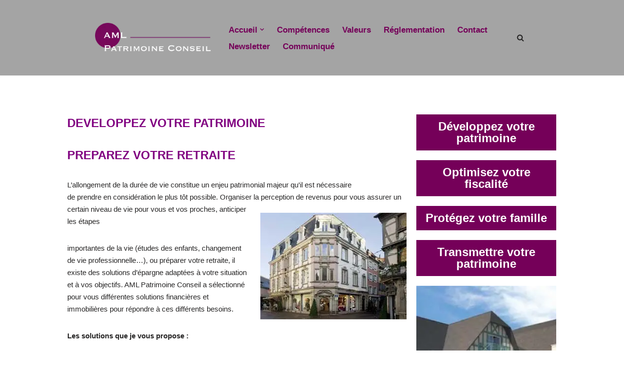

--- FILE ---
content_type: text/css
request_url: https://amlpatrimoine.fr/wp-content/uploads/elementor/css/post-44.css?ver=1683617810
body_size: 266
content:
.elementor-44 .elementor-element.elementor-element-0dd5418{--spacer-size:50px;}.elementor-44 .elementor-element.elementor-element-60fc0200{text-align:center;width:100%;max-width:100%;align-self:center;}.elementor-44 .elementor-element.elementor-element-60fc0200 .elementor-heading-title{color:#FFFFFF;}.elementor-44 .elementor-element.elementor-element-60fc0200 > .elementor-widget-container{margin:0px 0px 0px 0px;padding:13px 13px 13px 13px;background-color:#750059;}.elementor-44 .elementor-element.elementor-element-8ac58c9{text-align:center;width:100%;max-width:100%;align-self:center;}.elementor-44 .elementor-element.elementor-element-8ac58c9 .elementor-heading-title{color:#FFFFFF;}.elementor-44 .elementor-element.elementor-element-8ac58c9 > .elementor-widget-container{margin:0px 0px 0px 0px;padding:13px 13px 13px 13px;background-color:#750059;}.elementor-44 .elementor-element.elementor-element-203ac473{text-align:center;width:100%;max-width:100%;align-self:center;}.elementor-44 .elementor-element.elementor-element-203ac473 .elementor-heading-title{color:#FFFFFF;}.elementor-44 .elementor-element.elementor-element-203ac473 > .elementor-widget-container{margin:0px 0px 0px 0px;padding:13px 13px 13px 13px;background-color:#750059;}.elementor-44 .elementor-element.elementor-element-55b7a565{text-align:center;width:100%;max-width:100%;align-self:center;}.elementor-44 .elementor-element.elementor-element-55b7a565 .elementor-heading-title{color:#FFFFFF;}.elementor-44 .elementor-element.elementor-element-55b7a565 > .elementor-widget-container{margin:0px 0px 0px 0px;padding:13px 13px 13px 13px;background-color:#750059;}.elementor-44 .elementor-element.elementor-element-7ad9b5d5{--e-image-carousel-slides-to-show:1;}:root{--page-title-display:none;}@media(min-width:768px){.elementor-44 .elementor-element.elementor-element-8ddb078{width:69.922%;}.elementor-44 .elementor-element.elementor-element-2bcaa623{width:29.997%;}}

--- FILE ---
content_type: image/svg+xml; charset=utf-8
request_url: https://mlc2skbxiepq.i.optimole.com/w:auto/h:auto/q:eco/f:avif/https://amlpatrimoine.fr/wp-content/uploads/elementor/thumbs/LEV-PERRET-LMNP-mxq929z3hplf0zlqxzu6k3dmywxihkhm61kyl5f60s.jpg
body_size: -24
content:
<svg xmlns="http://www.w3.org/2000/svg" viewBox="0 0 60 60" preserveAspectRatio="none" width="280" height="390"><rect width="100%" height="100%" fill="#f8f8f8" fill-opacity=".7"/></svg>

--- FILE ---
content_type: image/svg+xml; charset=utf-8
request_url: https://mlc2skbxiepq.i.optimole.com/w:auto/h:auto/q:eco/f:avif/https://amlpatrimoine.fr/wp-content/uploads/elementor/thumbs/DEAUVILLE-nu-pro-PERL-mxq92burvdnzo7j0n0nfp2wk5oo8wyp2uavxjpcdoc.jpg
body_size: -25
content:
<svg xmlns="http://www.w3.org/2000/svg" viewBox="0 0 60 60" preserveAspectRatio="none" width="280" height="390"><rect width="100%" height="100%" fill="#787868" fill-opacity=".7"/></svg>